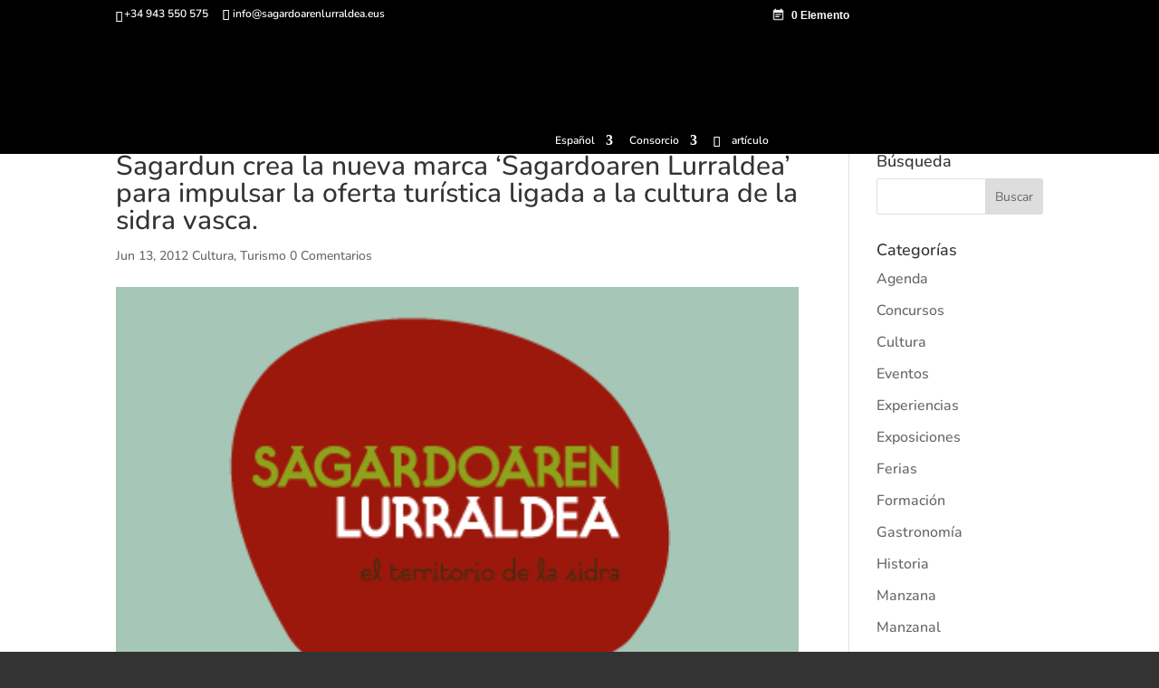

--- FILE ---
content_type: text/html; charset=utf-8
request_url: https://sagardoarenlurraldea.eus/book/es/agenda/cart_iframe/
body_size: 391
content:

<html>
  <head>
    <style>
      body {
        background-color: black;
        color: white;
        font-family: 'Nunito', Helvetica, Arial, Lucida, sans-serif;
        font-size: 0.75rem;
        margin:0;
        padding:0;
      }
      a {
        color: white;
        text-decoration: none;
        display: flex;
        align-items: center;
        font-weight: bold;
      }
    a img{
      margin-right: 7px;
      width:15px;
   }  
    </style>
  </head>
  <body>
  <a target="_parent" href="/book/es/agenda/show_cart/" class="et-cart-info">
      <img src="/book/static/img/i_cart-book.png" />
      <span>0 Elemento</span>
    </a>
  </body>  
</html>